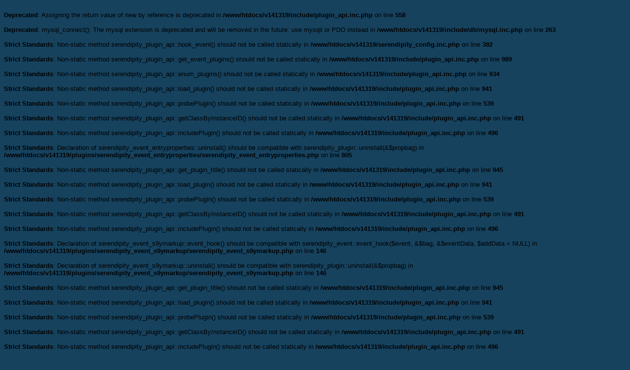

--- FILE ---
content_type: text/html
request_url: http://karay.de/comment.php?serendipity%5Bentry_id%5D=670&serendipity%5Btype%5D=trackbacks
body_size: 3719
content:
<br />
<b>Deprecated</b>:  Assigning the return value of new by reference is deprecated in <b>/www/htdocs/v141319/include/plugin_api.inc.php</b> on line <b>558</b><br />
<br />
<b>Deprecated</b>:  mysql_connect(): The mysql extension is deprecated and will be removed in the future: use mysqli or PDO instead in <b>/www/htdocs/v141319/include/db/mysql.inc.php</b> on line <b>263</b><br />
<br />
<b>Strict Standards</b>:  Non-static method serendipity_plugin_api::hook_event() should not be called statically in <b>/www/htdocs/v141319/serendipity_config.inc.php</b> on line <b>382</b><br />
<br />
<b>Strict Standards</b>:  Non-static method serendipity_plugin_api::get_event_plugins() should not be called statically in <b>/www/htdocs/v141319/include/plugin_api.inc.php</b> on line <b>989</b><br />
<br />
<b>Strict Standards</b>:  Non-static method serendipity_plugin_api::enum_plugins() should not be called statically in <b>/www/htdocs/v141319/include/plugin_api.inc.php</b> on line <b>934</b><br />
<br />
<b>Strict Standards</b>:  Non-static method serendipity_plugin_api::load_plugin() should not be called statically in <b>/www/htdocs/v141319/include/plugin_api.inc.php</b> on line <b>941</b><br />
<br />
<b>Strict Standards</b>:  Non-static method serendipity_plugin_api::probePlugin() should not be called statically in <b>/www/htdocs/v141319/include/plugin_api.inc.php</b> on line <b>539</b><br />
<br />
<b>Strict Standards</b>:  Non-static method serendipity_plugin_api::getClassByInstanceID() should not be called statically in <b>/www/htdocs/v141319/include/plugin_api.inc.php</b> on line <b>491</b><br />
<br />
<b>Strict Standards</b>:  Non-static method serendipity_plugin_api::includePlugin() should not be called statically in <b>/www/htdocs/v141319/include/plugin_api.inc.php</b> on line <b>496</b><br />
<br />
<b>Strict Standards</b>:  Declaration of serendipity_event_entryproperties::uninstall() should be compatible with serendipity_plugin::uninstall(&$propbag) in <b>/www/htdocs/v141319/plugins/serendipity_event_entryproperties/serendipity_event_entryproperties.php</b> on line <b>805</b><br />
<br />
<b>Strict Standards</b>:  Non-static method serendipity_plugin_api::get_plugin_title() should not be called statically in <b>/www/htdocs/v141319/include/plugin_api.inc.php</b> on line <b>945</b><br />
<br />
<b>Strict Standards</b>:  Non-static method serendipity_plugin_api::load_plugin() should not be called statically in <b>/www/htdocs/v141319/include/plugin_api.inc.php</b> on line <b>941</b><br />
<br />
<b>Strict Standards</b>:  Non-static method serendipity_plugin_api::probePlugin() should not be called statically in <b>/www/htdocs/v141319/include/plugin_api.inc.php</b> on line <b>539</b><br />
<br />
<b>Strict Standards</b>:  Non-static method serendipity_plugin_api::getClassByInstanceID() should not be called statically in <b>/www/htdocs/v141319/include/plugin_api.inc.php</b> on line <b>491</b><br />
<br />
<b>Strict Standards</b>:  Non-static method serendipity_plugin_api::includePlugin() should not be called statically in <b>/www/htdocs/v141319/include/plugin_api.inc.php</b> on line <b>496</b><br />
<br />
<b>Strict Standards</b>:  Declaration of serendipity_event_s9ymarkup::event_hook() should be compatible with serendipity_event::event_hook($event, &$bag, &$eventData, $addData = NULL) in <b>/www/htdocs/v141319/plugins/serendipity_event_s9ymarkup/serendipity_event_s9ymarkup.php</b> on line <b>146</b><br />
<br />
<b>Strict Standards</b>:  Declaration of serendipity_event_s9ymarkup::uninstall() should be compatible with serendipity_plugin::uninstall(&$propbag) in <b>/www/htdocs/v141319/plugins/serendipity_event_s9ymarkup/serendipity_event_s9ymarkup.php</b> on line <b>146</b><br />
<br />
<b>Strict Standards</b>:  Non-static method serendipity_plugin_api::get_plugin_title() should not be called statically in <b>/www/htdocs/v141319/include/plugin_api.inc.php</b> on line <b>945</b><br />
<br />
<b>Strict Standards</b>:  Non-static method serendipity_plugin_api::load_plugin() should not be called statically in <b>/www/htdocs/v141319/include/plugin_api.inc.php</b> on line <b>941</b><br />
<br />
<b>Strict Standards</b>:  Non-static method serendipity_plugin_api::probePlugin() should not be called statically in <b>/www/htdocs/v141319/include/plugin_api.inc.php</b> on line <b>539</b><br />
<br />
<b>Strict Standards</b>:  Non-static method serendipity_plugin_api::getClassByInstanceID() should not be called statically in <b>/www/htdocs/v141319/include/plugin_api.inc.php</b> on line <b>491</b><br />
<br />
<b>Strict Standards</b>:  Non-static method serendipity_plugin_api::includePlugin() should not be called statically in <b>/www/htdocs/v141319/include/plugin_api.inc.php</b> on line <b>496</b><br />
<br />
<b>Strict Standards</b>:  Declaration of serendipity_event_emoticate::event_hook() should be compatible with serendipity_event::event_hook($event, &$bag, &$eventData, $addData = NULL) in <b>/www/htdocs/v141319/plugins/serendipity_event_emoticate/serendipity_event_emoticate.php</b> on line <b>204</b><br />
<br />
<b>Strict Standards</b>:  Declaration of serendipity_event_emoticate::uninstall() should be compatible with serendipity_plugin::uninstall(&$propbag) in <b>/www/htdocs/v141319/plugins/serendipity_event_emoticate/serendipity_event_emoticate.php</b> on line <b>204</b><br />
<br />
<b>Strict Standards</b>:  Non-static method serendipity_plugin_api::get_plugin_title() should not be called statically in <b>/www/htdocs/v141319/include/plugin_api.inc.php</b> on line <b>945</b><br />
<br />
<b>Strict Standards</b>:  Non-static method serendipity_plugin_api::load_plugin() should not be called statically in <b>/www/htdocs/v141319/include/plugin_api.inc.php</b> on line <b>941</b><br />
<br />
<b>Strict Standards</b>:  Non-static method serendipity_plugin_api::probePlugin() should not be called statically in <b>/www/htdocs/v141319/include/plugin_api.inc.php</b> on line <b>539</b><br />
<br />
<b>Strict Standards</b>:  Non-static method serendipity_plugin_api::getClassByInstanceID() should not be called statically in <b>/www/htdocs/v141319/include/plugin_api.inc.php</b> on line <b>491</b><br />
<br />
<b>Strict Standards</b>:  Non-static method serendipity_plugin_api::includePlugin() should not be called statically in <b>/www/htdocs/v141319/include/plugin_api.inc.php</b> on line <b>496</b><br />
<br />
<b>Strict Standards</b>:  Declaration of serendipity_event_nl2br::event_hook() should be compatible with serendipity_event::event_hook($event, &$bag, &$eventData, $addData = NULL) in <b>/www/htdocs/v141319/plugins/serendipity_event_nl2br/serendipity_event_nl2br.php</b> on line <b>162</b><br />
<br />
<b>Strict Standards</b>:  Declaration of serendipity_event_nl2br::uninstall() should be compatible with serendipity_plugin::uninstall(&$propbag) in <b>/www/htdocs/v141319/plugins/serendipity_event_nl2br/serendipity_event_nl2br.php</b> on line <b>162</b><br />
<br />
<b>Strict Standards</b>:  Non-static method serendipity_plugin_api::get_plugin_title() should not be called statically in <b>/www/htdocs/v141319/include/plugin_api.inc.php</b> on line <b>945</b><br />
<br />
<b>Strict Standards</b>:  Non-static method serendipity_plugin_api::load_plugin() should not be called statically in <b>/www/htdocs/v141319/include/plugin_api.inc.php</b> on line <b>941</b><br />
<br />
<b>Strict Standards</b>:  Non-static method serendipity_plugin_api::probePlugin() should not be called statically in <b>/www/htdocs/v141319/include/plugin_api.inc.php</b> on line <b>539</b><br />
<br />
<b>Strict Standards</b>:  Non-static method serendipity_plugin_api::getClassByInstanceID() should not be called statically in <b>/www/htdocs/v141319/include/plugin_api.inc.php</b> on line <b>491</b><br />
<br />
<b>Strict Standards</b>:  Non-static method serendipity_plugin_api::includePlugin() should not be called statically in <b>/www/htdocs/v141319/include/plugin_api.inc.php</b> on line <b>496</b><br />
<br />
<b>Strict Standards</b>:  Declaration of serendipity_event_browsercompatibility::event_hook() should be compatible with serendipity_event::event_hook($event, &$bag, &$eventData, $addData = NULL) in <b>/www/htdocs/v141319/plugins/serendipity_event_browsercompatibility/serendipity_event_browsercompatibility.php</b> on line <b>80</b><br />
<br />
<b>Strict Standards</b>:  Non-static method serendipity_plugin_api::get_plugin_title() should not be called statically in <b>/www/htdocs/v141319/include/plugin_api.inc.php</b> on line <b>945</b><br />
<br />
<b>Strict Standards</b>:  Non-static method serendipity_plugin_api::load_plugin() should not be called statically in <b>/www/htdocs/v141319/include/plugin_api.inc.php</b> on line <b>941</b><br />
<br />
<b>Strict Standards</b>:  Non-static method serendipity_plugin_api::probePlugin() should not be called statically in <b>/www/htdocs/v141319/include/plugin_api.inc.php</b> on line <b>539</b><br />
<br />
<b>Strict Standards</b>:  Non-static method serendipity_plugin_api::getClassByInstanceID() should not be called statically in <b>/www/htdocs/v141319/include/plugin_api.inc.php</b> on line <b>491</b><br />
<br />
<b>Strict Standards</b>:  Non-static method serendipity_plugin_api::includePlugin() should not be called statically in <b>/www/htdocs/v141319/include/plugin_api.inc.php</b> on line <b>496</b><br />
<br />
<b>Deprecated</b>:  Assigning the return value of new by reference is deprecated in <b>/www/htdocs/v141319/plugins/serendipity_event_spamblock/serendipity_event_spamblock.php</b> on line <b>398</b><br />
<br />
<b>Deprecated</b>:  Assigning the return value of new by reference is deprecated in <b>/www/htdocs/v141319/plugins/serendipity_event_spamblock/serendipity_event_spamblock.php</b> on line <b>423</b><br />
<br />
<b>Deprecated</b>:  Assigning the return value of new by reference is deprecated in <b>/www/htdocs/v141319/plugins/serendipity_event_spamblock/serendipity_event_spamblock.php</b> on line <b>466</b><br />
<br />
<b>Deprecated</b>:  Assigning the return value of new by reference is deprecated in <b>/www/htdocs/v141319/plugins/serendipity_event_spamblock/serendipity_event_spamblock.php</b> on line <b>697</b><br />
<br />
<b>Strict Standards</b>:  Non-static method serendipity_plugin_api::get_plugin_title() should not be called statically in <b>/www/htdocs/v141319/include/plugin_api.inc.php</b> on line <b>945</b><br />
<br />
<b>Strict Standards</b>:  Non-static method serendipity_plugin_api::load_plugin() should not be called statically in <b>/www/htdocs/v141319/include/plugin_api.inc.php</b> on line <b>941</b><br />
<br />
<b>Strict Standards</b>:  Non-static method serendipity_plugin_api::probePlugin() should not be called statically in <b>/www/htdocs/v141319/include/plugin_api.inc.php</b> on line <b>539</b><br />
<br />
<b>Strict Standards</b>:  Non-static method serendipity_plugin_api::getClassByInstanceID() should not be called statically in <b>/www/htdocs/v141319/include/plugin_api.inc.php</b> on line <b>491</b><br />
<br />
<b>Strict Standards</b>:  Non-static method serendipity_plugin_api::includePlugin() should not be called statically in <b>/www/htdocs/v141319/include/plugin_api.inc.php</b> on line <b>496</b><br />
<br />
<b>Deprecated</b>:  Assigning the return value of new by reference is deprecated in <b>/www/htdocs/v141319/plugins/serendipity_event_spartacus/serendipity_event_spartacus.php</b> on line <b>271</b><br />
<br />
<b>Strict Standards</b>:  Declaration of serendipity_event_spartacus::event_hook() should be compatible with serendipity_event::event_hook($event, &$bag, &$eventData, $addData = NULL) in <b>/www/htdocs/v141319/plugins/serendipity_event_spartacus/serendipity_event_spartacus.php</b> on line <b>828</b><br />
<br />
<b>Strict Standards</b>:  Non-static method serendipity_plugin_api::get_plugin_title() should not be called statically in <b>/www/htdocs/v141319/include/plugin_api.inc.php</b> on line <b>945</b><br />
<br />
<b>Strict Standards</b>:  Non-static method serendipity_plugin_api::load_plugin() should not be called statically in <b>/www/htdocs/v141319/include/plugin_api.inc.php</b> on line <b>941</b><br />
<br />
<b>Strict Standards</b>:  Non-static method serendipity_plugin_api::probePlugin() should not be called statically in <b>/www/htdocs/v141319/include/plugin_api.inc.php</b> on line <b>539</b><br />
<br />
<b>Strict Standards</b>:  Non-static method serendipity_plugin_api::getClassByInstanceID() should not be called statically in <b>/www/htdocs/v141319/include/plugin_api.inc.php</b> on line <b>491</b><br />
<br />
<b>Strict Standards</b>:  Non-static method serendipity_plugin_api::includePlugin() should not be called statically in <b>/www/htdocs/v141319/include/plugin_api.inc.php</b> on line <b>496</b><br />
<br />
<b>Strict Standards</b>:  Declaration of serendipity_event_searchhighlight::event_hook() should be compatible with serendipity_event::event_hook($event, &$bag, &$eventData, $addData = NULL) in <b>/www/htdocs/v141319/plugins/serendipity_event_searchhighlight/serendipity_event_searchhighlight.php</b> on line <b>234</b><br />
<br />
<b>Strict Standards</b>:  Non-static method serendipity_plugin_api::get_plugin_title() should not be called statically in <b>/www/htdocs/v141319/include/plugin_api.inc.php</b> on line <b>945</b><br />
<br />
<b>Strict Standards</b>:  Non-static method serendipity_plugin_api::load_plugin() should not be called statically in <b>/www/htdocs/v141319/include/plugin_api.inc.php</b> on line <b>941</b><br />
<br />
<b>Strict Standards</b>:  Non-static method serendipity_plugin_api::probePlugin() should not be called statically in <b>/www/htdocs/v141319/include/plugin_api.inc.php</b> on line <b>539</b><br />
<br />
<b>Strict Standards</b>:  Non-static method serendipity_plugin_api::getClassByInstanceID() should not be called statically in <b>/www/htdocs/v141319/include/plugin_api.inc.php</b> on line <b>491</b><br />
<br />
<b>Strict Standards</b>:  Non-static method serendipity_plugin_api::includePlugin() should not be called statically in <b>/www/htdocs/v141319/include/plugin_api.inc.php</b> on line <b>496</b><br />
<br />
<b>Strict Standards</b>:  Declaration of serendipity_event_statistics::event_hook() should be compatible with serendipity_event::event_hook($event, &$bag, &$eventData, $addData = NULL) in <b>/www/htdocs/v141319/plugins/serendipity_event_statistics/serendipity_event_statistics.php</b> on line <b>969</b><br />
<br />
<b>Strict Standards</b>:  Declaration of serendipity_event_statistics::uninstall() should be compatible with serendipity_plugin::uninstall(&$propbag) in <b>/www/htdocs/v141319/plugins/serendipity_event_statistics/serendipity_event_statistics.php</b> on line <b>969</b><br />
<br />
<b>Strict Standards</b>:  Non-static method serendipity_plugin_api::get_plugin_title() should not be called statically in <b>/www/htdocs/v141319/include/plugin_api.inc.php</b> on line <b>945</b><br />
<br />
<b>Strict Standards</b>:  Non-static method serendipity_plugin_api::load_plugin() should not be called statically in <b>/www/htdocs/v141319/include/plugin_api.inc.php</b> on line <b>941</b><br />
<br />
<b>Strict Standards</b>:  Non-static method serendipity_plugin_api::probePlugin() should not be called statically in <b>/www/htdocs/v141319/include/plugin_api.inc.php</b> on line <b>539</b><br />
<br />
<b>Strict Standards</b>:  Non-static method serendipity_plugin_api::getClassByInstanceID() should not be called statically in <b>/www/htdocs/v141319/include/plugin_api.inc.php</b> on line <b>491</b><br />
<br />
<b>Strict Standards</b>:  Non-static method serendipity_plugin_api::includePlugin() should not be called statically in <b>/www/htdocs/v141319/include/plugin_api.inc.php</b> on line <b>496</b><br />
<br />
<b>Strict Standards</b>:  Declaration of serendipity_event_bbcode::event_hook() should be compatible with serendipity_event::event_hook($event, &$bag, &$eventData, $addData = NULL) in <b>/www/htdocs/v141319/plugins/serendipity_event_bbcode/serendipity_event_bbcode.php</b> on line <b>310</b><br />
<br />
<b>Strict Standards</b>:  Declaration of serendipity_event_bbcode::uninstall() should be compatible with serendipity_plugin::uninstall(&$propbag) in <b>/www/htdocs/v141319/plugins/serendipity_event_bbcode/serendipity_event_bbcode.php</b> on line <b>310</b><br />
<br />
<b>Strict Standards</b>:  Non-static method serendipity_plugin_api::get_plugin_title() should not be called statically in <b>/www/htdocs/v141319/include/plugin_api.inc.php</b> on line <b>945</b><br />
<br />
<b>Strict Standards</b>:  Non-static method serendipity_plugin_api::load_plugin() should not be called statically in <b>/www/htdocs/v141319/include/plugin_api.inc.php</b> on line <b>941</b><br />
<br />
<b>Strict Standards</b>:  Non-static method serendipity_plugin_api::probePlugin() should not be called statically in <b>/www/htdocs/v141319/include/plugin_api.inc.php</b> on line <b>539</b><br />
<br />
<b>Strict Standards</b>:  Non-static method serendipity_plugin_api::getClassByInstanceID() should not be called statically in <b>/www/htdocs/v141319/include/plugin_api.inc.php</b> on line <b>491</b><br />
<br />
<b>Strict Standards</b>:  Non-static method serendipity_plugin_api::includePlugin() should not be called statically in <b>/www/htdocs/v141319/include/plugin_api.inc.php</b> on line <b>496</b><br />
<br />
<b>Strict Standards</b>:  Non-static method serendipity_plugin_api::includePlugin() should not be called statically in <b>/www/htdocs/v141319/include/plugin_api.inc.php</b> on line <b>510</b><br />
<br />
<b>Strict Standards</b>:  Non-static method serendipity_plugin_api::load_plugin() should not be called statically in <b>/www/htdocs/v141319/include/plugin_api.inc.php</b> on line <b>941</b><br />
<br />
<b>Strict Standards</b>:  Non-static method serendipity_plugin_api::probePlugin() should not be called statically in <b>/www/htdocs/v141319/include/plugin_api.inc.php</b> on line <b>539</b><br />
<br />
<b>Strict Standards</b>:  Non-static method serendipity_plugin_api::getClassByInstanceID() should not be called statically in <b>/www/htdocs/v141319/include/plugin_api.inc.php</b> on line <b>491</b><br />
<br />
<b>Strict Standards</b>:  Non-static method serendipity_plugin_api::includePlugin() should not be called statically in <b>/www/htdocs/v141319/include/plugin_api.inc.php</b> on line <b>496</b><br />
<br />
<b>Strict Standards</b>:  Non-static method serendipity_plugin_api::includePlugin() should not be called statically in <b>/www/htdocs/v141319/include/plugin_api.inc.php</b> on line <b>510</b><br />
<br />
<b>Strict Standards</b>:  Non-static method serendipity_plugin_api::load_plugin() should not be called statically in <b>/www/htdocs/v141319/include/plugin_api.inc.php</b> on line <b>941</b><br />
<br />
<b>Strict Standards</b>:  Non-static method serendipity_plugin_api::probePlugin() should not be called statically in <b>/www/htdocs/v141319/include/plugin_api.inc.php</b> on line <b>539</b><br />
<br />
<b>Strict Standards</b>:  Non-static method serendipity_plugin_api::getClassByInstanceID() should not be called statically in <b>/www/htdocs/v141319/include/plugin_api.inc.php</b> on line <b>491</b><br />
<br />
<b>Strict Standards</b>:  Non-static method serendipity_plugin_api::includePlugin() should not be called statically in <b>/www/htdocs/v141319/include/plugin_api.inc.php</b> on line <b>496</b><br />
<br />
<b>Strict Standards</b>:  Non-static method serendipity_plugin_api::get_plugin_title() should not be called statically in <b>/www/htdocs/v141319/include/plugin_api.inc.php</b> on line <b>945</b><br />
<br />
<b>Strict Standards</b>:  Non-static method serendipity_plugin_api::load_plugin() should not be called statically in <b>/www/htdocs/v141319/include/plugin_api.inc.php</b> on line <b>941</b><br />
<br />
<b>Strict Standards</b>:  Non-static method serendipity_plugin_api::probePlugin() should not be called statically in <b>/www/htdocs/v141319/include/plugin_api.inc.php</b> on line <b>539</b><br />
<br />
<b>Strict Standards</b>:  Non-static method serendipity_plugin_api::getClassByInstanceID() should not be called statically in <b>/www/htdocs/v141319/include/plugin_api.inc.php</b> on line <b>491</b><br />
<br />
<b>Strict Standards</b>:  Non-static method serendipity_plugin_api::includePlugin() should not be called statically in <b>/www/htdocs/v141319/include/plugin_api.inc.php</b> on line <b>496</b><br />
<br />
<b>Strict Standards</b>:  Non-static method serendipity_plugin_api::get_plugin_title() should not be called statically in <b>/www/htdocs/v141319/include/plugin_api.inc.php</b> on line <b>945</b><br />
<br />
<b>Strict Standards</b>:  Non-static method serendipity_plugin_api::load_plugin() should not be called statically in <b>/www/htdocs/v141319/include/plugin_api.inc.php</b> on line <b>941</b><br />
<br />
<b>Strict Standards</b>:  Non-static method serendipity_plugin_api::probePlugin() should not be called statically in <b>/www/htdocs/v141319/include/plugin_api.inc.php</b> on line <b>539</b><br />
<br />
<b>Strict Standards</b>:  Non-static method serendipity_plugin_api::getClassByInstanceID() should not be called statically in <b>/www/htdocs/v141319/include/plugin_api.inc.php</b> on line <b>491</b><br />
<br />
<b>Strict Standards</b>:  Non-static method serendipity_plugin_api::includePlugin() should not be called statically in <b>/www/htdocs/v141319/include/plugin_api.inc.php</b> on line <b>496</b><br />
<br />
<b>Strict Standards</b>:  Declaration of serendipity_event_usergallery::event_hook() should be compatible with serendipity_event::event_hook($event, &$bag, &$eventData, $addData = NULL) in <b>/www/htdocs/v141319/plugins/serendipity_event_usergallery/serendipity_event_usergallery.php</b> on line <b>1332</b><br />
<br />
<b>Strict Standards</b>:  Non-static method serendipity_plugin_api::get_plugin_title() should not be called statically in <b>/www/htdocs/v141319/include/plugin_api.inc.php</b> on line <b>945</b><br />
<br />
<b>Strict Standards</b>:  Non-static method serendipity_plugin_api::load_plugin() should not be called statically in <b>/www/htdocs/v141319/include/plugin_api.inc.php</b> on line <b>941</b><br />
<br />
<b>Strict Standards</b>:  Non-static method serendipity_plugin_api::probePlugin() should not be called statically in <b>/www/htdocs/v141319/include/plugin_api.inc.php</b> on line <b>539</b><br />
<br />
<b>Strict Standards</b>:  Non-static method serendipity_plugin_api::getClassByInstanceID() should not be called statically in <b>/www/htdocs/v141319/include/plugin_api.inc.php</b> on line <b>491</b><br />
<br />
<b>Strict Standards</b>:  Non-static method serendipity_plugin_api::includePlugin() should not be called statically in <b>/www/htdocs/v141319/include/plugin_api.inc.php</b> on line <b>496</b><br />
<br />
<b>Strict Standards</b>:  Non-static method serendipity_plugin_api::get_plugin_title() should not be called statically in <b>/www/htdocs/v141319/include/plugin_api.inc.php</b> on line <b>945</b><br />
<br />
<b>Strict Standards</b>:  Non-static method serendipity_plugin_api::load_plugin() should not be called statically in <b>/www/htdocs/v141319/include/plugin_api.inc.php</b> on line <b>941</b><br />
<br />
<b>Strict Standards</b>:  Non-static method serendipity_plugin_api::probePlugin() should not be called statically in <b>/www/htdocs/v141319/include/plugin_api.inc.php</b> on line <b>539</b><br />
<br />
<b>Strict Standards</b>:  Non-static method serendipity_plugin_api::getClassByInstanceID() should not be called statically in <b>/www/htdocs/v141319/include/plugin_api.inc.php</b> on line <b>491</b><br />
<br />
<b>Strict Standards</b>:  Non-static method serendipity_plugin_api::includePlugin() should not be called statically in <b>/www/htdocs/v141319/include/plugin_api.inc.php</b> on line <b>496</b><br />
<br />
<b>Strict Standards</b>:  Declaration of serendipity_event_cpgselector::event_hook() should be compatible with serendipity_event::event_hook($event, &$bag, &$eventData, $addData = NULL) in <b>/www/htdocs/v141319/plugins/serendipity_event_cpgselector/serendipity_event_cpgselector.php</b> on line <b>184</b><br />
<br />
<b>Strict Standards</b>:  Non-static method serendipity_plugin_api::get_plugin_title() should not be called statically in <b>/www/htdocs/v141319/include/plugin_api.inc.php</b> on line <b>945</b><br />
<br />
<b>Strict Standards</b>:  Non-static method serendipity_plugin_api::load_plugin() should not be called statically in <b>/www/htdocs/v141319/include/plugin_api.inc.php</b> on line <b>941</b><br />
<br />
<b>Strict Standards</b>:  Non-static method serendipity_plugin_api::probePlugin() should not be called statically in <b>/www/htdocs/v141319/include/plugin_api.inc.php</b> on line <b>539</b><br />
<br />
<b>Strict Standards</b>:  Non-static method serendipity_plugin_api::getClassByInstanceID() should not be called statically in <b>/www/htdocs/v141319/include/plugin_api.inc.php</b> on line <b>491</b><br />
<br />
<b>Strict Standards</b>:  Non-static method serendipity_plugin_api::includePlugin() should not be called statically in <b>/www/htdocs/v141319/include/plugin_api.inc.php</b> on line <b>496</b><br />
<br />
<b>Strict Standards</b>:  Declaration of serendipity_event_imageselectorplus::event_hook() should be compatible with serendipity_event::event_hook($event, &$bag, &$eventData, $addData = NULL) in <b>/www/htdocs/v141319/plugins/serendipity_event_imageselectorplus/serendipity_event_imageselectorplus.php</b> on line <b>528</b><br />
<br />
<b>Strict Standards</b>:  Non-static method serendipity_plugin_api::get_plugin_title() should not be called statically in <b>/www/htdocs/v141319/include/plugin_api.inc.php</b> on line <b>945</b><br />
<br />
<b>Strict Standards</b>:  Non-static method serendipity_plugin_api::load_plugin() should not be called statically in <b>/www/htdocs/v141319/include/plugin_api.inc.php</b> on line <b>941</b><br />
<br />
<b>Strict Standards</b>:  Non-static method serendipity_plugin_api::probePlugin() should not be called statically in <b>/www/htdocs/v141319/include/plugin_api.inc.php</b> on line <b>539</b><br />
<br />
<b>Strict Standards</b>:  Non-static method serendipity_plugin_api::getClassByInstanceID() should not be called statically in <b>/www/htdocs/v141319/include/plugin_api.inc.php</b> on line <b>491</b><br />
<br />
<b>Strict Standards</b>:  Non-static method serendipity_plugin_api::includePlugin() should not be called statically in <b>/www/htdocs/v141319/include/plugin_api.inc.php</b> on line <b>496</b><br />
<br />
<b>Strict Standards</b>:  Declaration of serendipity_event_photoblog::event_hook() should be compatible with serendipity_event::event_hook($event, &$bag, &$eventData, $addData = NULL) in <b>/www/htdocs/v141319/plugins/serendipity_event_photoblog/serendipity_event_photoblog.php</b> on line <b>272</b><br />
<br />
<b>Strict Standards</b>:  Non-static method serendipity_plugin_api::get_plugin_title() should not be called statically in <b>/www/htdocs/v141319/include/plugin_api.inc.php</b> on line <b>945</b><br />
<br />
<b>Strict Standards</b>:  Non-static method serendipity_plugin_api::load_plugin() should not be called statically in <b>/www/htdocs/v141319/include/plugin_api.inc.php</b> on line <b>941</b><br />
<br />
<b>Strict Standards</b>:  Non-static method serendipity_plugin_api::probePlugin() should not be called statically in <b>/www/htdocs/v141319/include/plugin_api.inc.php</b> on line <b>539</b><br />
<br />
<b>Strict Standards</b>:  Non-static method serendipity_plugin_api::getClassByInstanceID() should not be called statically in <b>/www/htdocs/v141319/include/plugin_api.inc.php</b> on line <b>491</b><br />
<br />
<b>Strict Standards</b>:  Non-static method serendipity_plugin_api::includePlugin() should not be called statically in <b>/www/htdocs/v141319/include/plugin_api.inc.php</b> on line <b>496</b><br />
<br />
<b>Strict Standards</b>:  Non-static method serendipity_plugin_api::get_plugin_title() should not be called statically in <b>/www/htdocs/v141319/include/plugin_api.inc.php</b> on line <b>945</b><br />
<br />
<b>Strict Standards</b>:  Non-static method serendipity_plugin_api::load_plugin() should not be called statically in <b>/www/htdocs/v141319/include/plugin_api.inc.php</b> on line <b>941</b><br />
<br />
<b>Strict Standards</b>:  Non-static method serendipity_plugin_api::probePlugin() should not be called statically in <b>/www/htdocs/v141319/include/plugin_api.inc.php</b> on line <b>539</b><br />
<br />
<b>Strict Standards</b>:  Non-static method serendipity_plugin_api::getClassByInstanceID() should not be called statically in <b>/www/htdocs/v141319/include/plugin_api.inc.php</b> on line <b>491</b><br />
<br />
<b>Strict Standards</b>:  Non-static method serendipity_plugin_api::includePlugin() should not be called statically in <b>/www/htdocs/v141319/include/plugin_api.inc.php</b> on line <b>496</b><br />
<br />
<b>Strict Standards</b>:  Non-static method serendipity_plugin_api::get_plugin_title() should not be called statically in <b>/www/htdocs/v141319/include/plugin_api.inc.php</b> on line <b>945</b><br />
<br />
<b>Deprecated</b>:  Assigning the return value of new by reference is deprecated in <b>/www/htdocs/v141319/include/functions_trackbacks.inc.php</b> on line <b>100</b><br />
<br />
<b>Deprecated</b>:  Assigning the return value of new by reference is deprecated in <b>/www/htdocs/v141319/include/functions_trackbacks.inc.php</b> on line <b>216</b><br />
<br />
<b>Warning</b>:  Cannot modify header information - headers already sent by (output started at /www/htdocs/v141319/include/plugin_api.inc.php:558) in <b>/www/htdocs/v141319/comment.php</b> on line <b>8</b><br />
<!DOCTYPE html PUBLIC "-//W3C//DTD XHTML 1.0 Transitional//EN"
           "http://www.w3.org/TR/xhtml1/DTD/xhtml1-transitional.dtd">

<html>
<head>
    <title>www.karay.de  - Kommentare</title>
    <meta http-equiv="Content-Type" content="text/html; charset=UTF-8" />
    <meta name="Powered-By" content="Serendipity v.1.1.3" />
    <link rel="stylesheet" type="text/css" href="/serendipity.css.php" />
    <link rel="alternate"  type="application/rss+xml" title="www.karay.de RSS feed" href="http://karay.de/feeds/index.rss2" />
    <link rel="alternate"  type="application/x.atom+xml"  title="www.karay.de Atom feed"  href="http://karay.de/feeds/atom.xml" />
</head>

<body class="s9y_wrap" id="serendipity_comment_page">


    <div class="serendipity_commentsTitle">Trackbacks</div>
    <dl>
        <dt><strong>Trackback für spezifische URI dieses Eintrags:</strong></dt>
        <dd><a rel="nofollow" href="http://karay.de/comment.php?type=trackback&amp;entry_id=670">http://karay.de/comment.php?type=trackback&amp;entry_id=670</a></dd>

        <dt><strong>Direkter Link zu diesem Eintrag:</strong></dt>
        <dd><a href="http://karay.de/archives/670-Bombenexplosion-in-Ankara.html">http://karay.de/archives/670-Bombenexplosion-in-Ankara.html</a></dd>
    </dl>

    <br />
<b>Strict Standards</b>:  Only variables should be assigned by reference in <b>/www/htdocs/v141319/include/functions_smarty.inc.php</b> on line <b>73</b><br />
    <div class="serendipity_center">Keine Trackbacks</div>



</body>
</html>

--- FILE ---
content_type: text/css
request_url: http://karay.de/serendipity.css.php
body_size: 4211
content:
<br />
<b>Deprecated</b>:  Assigning the return value of new by reference is deprecated in <b>/www/htdocs/v141319/include/plugin_api.inc.php</b> on line <b>558</b><br />
<br />
<b>Deprecated</b>:  mysql_connect(): The mysql extension is deprecated and will be removed in the future: use mysqli or PDO instead in <b>/www/htdocs/v141319/include/db/mysql.inc.php</b> on line <b>263</b><br />
<br />
<b>Strict Standards</b>:  Non-static method serendipity_plugin_api::hook_event() should not be called statically in <b>/www/htdocs/v141319/serendipity_config.inc.php</b> on line <b>382</b><br />
<br />
<b>Strict Standards</b>:  Non-static method serendipity_plugin_api::get_event_plugins() should not be called statically in <b>/www/htdocs/v141319/include/plugin_api.inc.php</b> on line <b>989</b><br />
<br />
<b>Strict Standards</b>:  Non-static method serendipity_plugin_api::enum_plugins() should not be called statically in <b>/www/htdocs/v141319/include/plugin_api.inc.php</b> on line <b>934</b><br />
<br />
<b>Strict Standards</b>:  Non-static method serendipity_plugin_api::load_plugin() should not be called statically in <b>/www/htdocs/v141319/include/plugin_api.inc.php</b> on line <b>941</b><br />
<br />
<b>Strict Standards</b>:  Non-static method serendipity_plugin_api::probePlugin() should not be called statically in <b>/www/htdocs/v141319/include/plugin_api.inc.php</b> on line <b>539</b><br />
<br />
<b>Strict Standards</b>:  Non-static method serendipity_plugin_api::getClassByInstanceID() should not be called statically in <b>/www/htdocs/v141319/include/plugin_api.inc.php</b> on line <b>491</b><br />
<br />
<b>Strict Standards</b>:  Non-static method serendipity_plugin_api::includePlugin() should not be called statically in <b>/www/htdocs/v141319/include/plugin_api.inc.php</b> on line <b>496</b><br />
<br />
<b>Strict Standards</b>:  Declaration of serendipity_event_entryproperties::uninstall() should be compatible with serendipity_plugin::uninstall(&$propbag) in <b>/www/htdocs/v141319/plugins/serendipity_event_entryproperties/serendipity_event_entryproperties.php</b> on line <b>805</b><br />
<br />
<b>Strict Standards</b>:  Non-static method serendipity_plugin_api::get_plugin_title() should not be called statically in <b>/www/htdocs/v141319/include/plugin_api.inc.php</b> on line <b>945</b><br />
<br />
<b>Strict Standards</b>:  Non-static method serendipity_plugin_api::load_plugin() should not be called statically in <b>/www/htdocs/v141319/include/plugin_api.inc.php</b> on line <b>941</b><br />
<br />
<b>Strict Standards</b>:  Non-static method serendipity_plugin_api::probePlugin() should not be called statically in <b>/www/htdocs/v141319/include/plugin_api.inc.php</b> on line <b>539</b><br />
<br />
<b>Strict Standards</b>:  Non-static method serendipity_plugin_api::getClassByInstanceID() should not be called statically in <b>/www/htdocs/v141319/include/plugin_api.inc.php</b> on line <b>491</b><br />
<br />
<b>Strict Standards</b>:  Non-static method serendipity_plugin_api::includePlugin() should not be called statically in <b>/www/htdocs/v141319/include/plugin_api.inc.php</b> on line <b>496</b><br />
<br />
<b>Strict Standards</b>:  Declaration of serendipity_event_s9ymarkup::event_hook() should be compatible with serendipity_event::event_hook($event, &$bag, &$eventData, $addData = NULL) in <b>/www/htdocs/v141319/plugins/serendipity_event_s9ymarkup/serendipity_event_s9ymarkup.php</b> on line <b>146</b><br />
<br />
<b>Strict Standards</b>:  Declaration of serendipity_event_s9ymarkup::uninstall() should be compatible with serendipity_plugin::uninstall(&$propbag) in <b>/www/htdocs/v141319/plugins/serendipity_event_s9ymarkup/serendipity_event_s9ymarkup.php</b> on line <b>146</b><br />
<br />
<b>Strict Standards</b>:  Non-static method serendipity_plugin_api::get_plugin_title() should not be called statically in <b>/www/htdocs/v141319/include/plugin_api.inc.php</b> on line <b>945</b><br />
<br />
<b>Strict Standards</b>:  Non-static method serendipity_plugin_api::load_plugin() should not be called statically in <b>/www/htdocs/v141319/include/plugin_api.inc.php</b> on line <b>941</b><br />
<br />
<b>Strict Standards</b>:  Non-static method serendipity_plugin_api::probePlugin() should not be called statically in <b>/www/htdocs/v141319/include/plugin_api.inc.php</b> on line <b>539</b><br />
<br />
<b>Strict Standards</b>:  Non-static method serendipity_plugin_api::getClassByInstanceID() should not be called statically in <b>/www/htdocs/v141319/include/plugin_api.inc.php</b> on line <b>491</b><br />
<br />
<b>Strict Standards</b>:  Non-static method serendipity_plugin_api::includePlugin() should not be called statically in <b>/www/htdocs/v141319/include/plugin_api.inc.php</b> on line <b>496</b><br />
<br />
<b>Strict Standards</b>:  Declaration of serendipity_event_emoticate::event_hook() should be compatible with serendipity_event::event_hook($event, &$bag, &$eventData, $addData = NULL) in <b>/www/htdocs/v141319/plugins/serendipity_event_emoticate/serendipity_event_emoticate.php</b> on line <b>204</b><br />
<br />
<b>Strict Standards</b>:  Declaration of serendipity_event_emoticate::uninstall() should be compatible with serendipity_plugin::uninstall(&$propbag) in <b>/www/htdocs/v141319/plugins/serendipity_event_emoticate/serendipity_event_emoticate.php</b> on line <b>204</b><br />
<br />
<b>Strict Standards</b>:  Non-static method serendipity_plugin_api::get_plugin_title() should not be called statically in <b>/www/htdocs/v141319/include/plugin_api.inc.php</b> on line <b>945</b><br />
<br />
<b>Strict Standards</b>:  Non-static method serendipity_plugin_api::load_plugin() should not be called statically in <b>/www/htdocs/v141319/include/plugin_api.inc.php</b> on line <b>941</b><br />
<br />
<b>Strict Standards</b>:  Non-static method serendipity_plugin_api::probePlugin() should not be called statically in <b>/www/htdocs/v141319/include/plugin_api.inc.php</b> on line <b>539</b><br />
<br />
<b>Strict Standards</b>:  Non-static method serendipity_plugin_api::getClassByInstanceID() should not be called statically in <b>/www/htdocs/v141319/include/plugin_api.inc.php</b> on line <b>491</b><br />
<br />
<b>Strict Standards</b>:  Non-static method serendipity_plugin_api::includePlugin() should not be called statically in <b>/www/htdocs/v141319/include/plugin_api.inc.php</b> on line <b>496</b><br />
<br />
<b>Strict Standards</b>:  Declaration of serendipity_event_nl2br::event_hook() should be compatible with serendipity_event::event_hook($event, &$bag, &$eventData, $addData = NULL) in <b>/www/htdocs/v141319/plugins/serendipity_event_nl2br/serendipity_event_nl2br.php</b> on line <b>162</b><br />
<br />
<b>Strict Standards</b>:  Declaration of serendipity_event_nl2br::uninstall() should be compatible with serendipity_plugin::uninstall(&$propbag) in <b>/www/htdocs/v141319/plugins/serendipity_event_nl2br/serendipity_event_nl2br.php</b> on line <b>162</b><br />
<br />
<b>Strict Standards</b>:  Non-static method serendipity_plugin_api::get_plugin_title() should not be called statically in <b>/www/htdocs/v141319/include/plugin_api.inc.php</b> on line <b>945</b><br />
<br />
<b>Strict Standards</b>:  Non-static method serendipity_plugin_api::load_plugin() should not be called statically in <b>/www/htdocs/v141319/include/plugin_api.inc.php</b> on line <b>941</b><br />
<br />
<b>Strict Standards</b>:  Non-static method serendipity_plugin_api::probePlugin() should not be called statically in <b>/www/htdocs/v141319/include/plugin_api.inc.php</b> on line <b>539</b><br />
<br />
<b>Strict Standards</b>:  Non-static method serendipity_plugin_api::getClassByInstanceID() should not be called statically in <b>/www/htdocs/v141319/include/plugin_api.inc.php</b> on line <b>491</b><br />
<br />
<b>Strict Standards</b>:  Non-static method serendipity_plugin_api::includePlugin() should not be called statically in <b>/www/htdocs/v141319/include/plugin_api.inc.php</b> on line <b>496</b><br />
<br />
<b>Strict Standards</b>:  Declaration of serendipity_event_browsercompatibility::event_hook() should be compatible with serendipity_event::event_hook($event, &$bag, &$eventData, $addData = NULL) in <b>/www/htdocs/v141319/plugins/serendipity_event_browsercompatibility/serendipity_event_browsercompatibility.php</b> on line <b>80</b><br />
<br />
<b>Strict Standards</b>:  Non-static method serendipity_plugin_api::get_plugin_title() should not be called statically in <b>/www/htdocs/v141319/include/plugin_api.inc.php</b> on line <b>945</b><br />
<br />
<b>Strict Standards</b>:  Non-static method serendipity_plugin_api::load_plugin() should not be called statically in <b>/www/htdocs/v141319/include/plugin_api.inc.php</b> on line <b>941</b><br />
<br />
<b>Strict Standards</b>:  Non-static method serendipity_plugin_api::probePlugin() should not be called statically in <b>/www/htdocs/v141319/include/plugin_api.inc.php</b> on line <b>539</b><br />
<br />
<b>Strict Standards</b>:  Non-static method serendipity_plugin_api::getClassByInstanceID() should not be called statically in <b>/www/htdocs/v141319/include/plugin_api.inc.php</b> on line <b>491</b><br />
<br />
<b>Strict Standards</b>:  Non-static method serendipity_plugin_api::includePlugin() should not be called statically in <b>/www/htdocs/v141319/include/plugin_api.inc.php</b> on line <b>496</b><br />
<br />
<b>Deprecated</b>:  Assigning the return value of new by reference is deprecated in <b>/www/htdocs/v141319/plugins/serendipity_event_spamblock/serendipity_event_spamblock.php</b> on line <b>398</b><br />
<br />
<b>Deprecated</b>:  Assigning the return value of new by reference is deprecated in <b>/www/htdocs/v141319/plugins/serendipity_event_spamblock/serendipity_event_spamblock.php</b> on line <b>423</b><br />
<br />
<b>Deprecated</b>:  Assigning the return value of new by reference is deprecated in <b>/www/htdocs/v141319/plugins/serendipity_event_spamblock/serendipity_event_spamblock.php</b> on line <b>466</b><br />
<br />
<b>Deprecated</b>:  Assigning the return value of new by reference is deprecated in <b>/www/htdocs/v141319/plugins/serendipity_event_spamblock/serendipity_event_spamblock.php</b> on line <b>697</b><br />
<br />
<b>Strict Standards</b>:  Non-static method serendipity_plugin_api::get_plugin_title() should not be called statically in <b>/www/htdocs/v141319/include/plugin_api.inc.php</b> on line <b>945</b><br />
<br />
<b>Strict Standards</b>:  Non-static method serendipity_plugin_api::load_plugin() should not be called statically in <b>/www/htdocs/v141319/include/plugin_api.inc.php</b> on line <b>941</b><br />
<br />
<b>Strict Standards</b>:  Non-static method serendipity_plugin_api::probePlugin() should not be called statically in <b>/www/htdocs/v141319/include/plugin_api.inc.php</b> on line <b>539</b><br />
<br />
<b>Strict Standards</b>:  Non-static method serendipity_plugin_api::getClassByInstanceID() should not be called statically in <b>/www/htdocs/v141319/include/plugin_api.inc.php</b> on line <b>491</b><br />
<br />
<b>Strict Standards</b>:  Non-static method serendipity_plugin_api::includePlugin() should not be called statically in <b>/www/htdocs/v141319/include/plugin_api.inc.php</b> on line <b>496</b><br />
<br />
<b>Deprecated</b>:  Assigning the return value of new by reference is deprecated in <b>/www/htdocs/v141319/plugins/serendipity_event_spartacus/serendipity_event_spartacus.php</b> on line <b>271</b><br />
<br />
<b>Strict Standards</b>:  Declaration of serendipity_event_spartacus::event_hook() should be compatible with serendipity_event::event_hook($event, &$bag, &$eventData, $addData = NULL) in <b>/www/htdocs/v141319/plugins/serendipity_event_spartacus/serendipity_event_spartacus.php</b> on line <b>828</b><br />
<br />
<b>Strict Standards</b>:  Non-static method serendipity_plugin_api::get_plugin_title() should not be called statically in <b>/www/htdocs/v141319/include/plugin_api.inc.php</b> on line <b>945</b><br />
<br />
<b>Strict Standards</b>:  Non-static method serendipity_plugin_api::load_plugin() should not be called statically in <b>/www/htdocs/v141319/include/plugin_api.inc.php</b> on line <b>941</b><br />
<br />
<b>Strict Standards</b>:  Non-static method serendipity_plugin_api::probePlugin() should not be called statically in <b>/www/htdocs/v141319/include/plugin_api.inc.php</b> on line <b>539</b><br />
<br />
<b>Strict Standards</b>:  Non-static method serendipity_plugin_api::getClassByInstanceID() should not be called statically in <b>/www/htdocs/v141319/include/plugin_api.inc.php</b> on line <b>491</b><br />
<br />
<b>Strict Standards</b>:  Non-static method serendipity_plugin_api::includePlugin() should not be called statically in <b>/www/htdocs/v141319/include/plugin_api.inc.php</b> on line <b>496</b><br />
<br />
<b>Strict Standards</b>:  Declaration of serendipity_event_searchhighlight::event_hook() should be compatible with serendipity_event::event_hook($event, &$bag, &$eventData, $addData = NULL) in <b>/www/htdocs/v141319/plugins/serendipity_event_searchhighlight/serendipity_event_searchhighlight.php</b> on line <b>234</b><br />
<br />
<b>Strict Standards</b>:  Non-static method serendipity_plugin_api::get_plugin_title() should not be called statically in <b>/www/htdocs/v141319/include/plugin_api.inc.php</b> on line <b>945</b><br />
<br />
<b>Strict Standards</b>:  Non-static method serendipity_plugin_api::load_plugin() should not be called statically in <b>/www/htdocs/v141319/include/plugin_api.inc.php</b> on line <b>941</b><br />
<br />
<b>Strict Standards</b>:  Non-static method serendipity_plugin_api::probePlugin() should not be called statically in <b>/www/htdocs/v141319/include/plugin_api.inc.php</b> on line <b>539</b><br />
<br />
<b>Strict Standards</b>:  Non-static method serendipity_plugin_api::getClassByInstanceID() should not be called statically in <b>/www/htdocs/v141319/include/plugin_api.inc.php</b> on line <b>491</b><br />
<br />
<b>Strict Standards</b>:  Non-static method serendipity_plugin_api::includePlugin() should not be called statically in <b>/www/htdocs/v141319/include/plugin_api.inc.php</b> on line <b>496</b><br />
<br />
<b>Strict Standards</b>:  Declaration of serendipity_event_statistics::event_hook() should be compatible with serendipity_event::event_hook($event, &$bag, &$eventData, $addData = NULL) in <b>/www/htdocs/v141319/plugins/serendipity_event_statistics/serendipity_event_statistics.php</b> on line <b>969</b><br />
<br />
<b>Strict Standards</b>:  Declaration of serendipity_event_statistics::uninstall() should be compatible with serendipity_plugin::uninstall(&$propbag) in <b>/www/htdocs/v141319/plugins/serendipity_event_statistics/serendipity_event_statistics.php</b> on line <b>969</b><br />
<br />
<b>Strict Standards</b>:  Non-static method serendipity_plugin_api::get_plugin_title() should not be called statically in <b>/www/htdocs/v141319/include/plugin_api.inc.php</b> on line <b>945</b><br />
<br />
<b>Strict Standards</b>:  Non-static method serendipity_plugin_api::load_plugin() should not be called statically in <b>/www/htdocs/v141319/include/plugin_api.inc.php</b> on line <b>941</b><br />
<br />
<b>Strict Standards</b>:  Non-static method serendipity_plugin_api::probePlugin() should not be called statically in <b>/www/htdocs/v141319/include/plugin_api.inc.php</b> on line <b>539</b><br />
<br />
<b>Strict Standards</b>:  Non-static method serendipity_plugin_api::getClassByInstanceID() should not be called statically in <b>/www/htdocs/v141319/include/plugin_api.inc.php</b> on line <b>491</b><br />
<br />
<b>Strict Standards</b>:  Non-static method serendipity_plugin_api::includePlugin() should not be called statically in <b>/www/htdocs/v141319/include/plugin_api.inc.php</b> on line <b>496</b><br />
<br />
<b>Strict Standards</b>:  Declaration of serendipity_event_bbcode::event_hook() should be compatible with serendipity_event::event_hook($event, &$bag, &$eventData, $addData = NULL) in <b>/www/htdocs/v141319/plugins/serendipity_event_bbcode/serendipity_event_bbcode.php</b> on line <b>310</b><br />
<br />
<b>Strict Standards</b>:  Declaration of serendipity_event_bbcode::uninstall() should be compatible with serendipity_plugin::uninstall(&$propbag) in <b>/www/htdocs/v141319/plugins/serendipity_event_bbcode/serendipity_event_bbcode.php</b> on line <b>310</b><br />
<br />
<b>Strict Standards</b>:  Non-static method serendipity_plugin_api::get_plugin_title() should not be called statically in <b>/www/htdocs/v141319/include/plugin_api.inc.php</b> on line <b>945</b><br />
<br />
<b>Strict Standards</b>:  Non-static method serendipity_plugin_api::load_plugin() should not be called statically in <b>/www/htdocs/v141319/include/plugin_api.inc.php</b> on line <b>941</b><br />
<br />
<b>Strict Standards</b>:  Non-static method serendipity_plugin_api::probePlugin() should not be called statically in <b>/www/htdocs/v141319/include/plugin_api.inc.php</b> on line <b>539</b><br />
<br />
<b>Strict Standards</b>:  Non-static method serendipity_plugin_api::getClassByInstanceID() should not be called statically in <b>/www/htdocs/v141319/include/plugin_api.inc.php</b> on line <b>491</b><br />
<br />
<b>Strict Standards</b>:  Non-static method serendipity_plugin_api::includePlugin() should not be called statically in <b>/www/htdocs/v141319/include/plugin_api.inc.php</b> on line <b>496</b><br />
<br />
<b>Strict Standards</b>:  Non-static method serendipity_plugin_api::includePlugin() should not be called statically in <b>/www/htdocs/v141319/include/plugin_api.inc.php</b> on line <b>510</b><br />
<br />
<b>Strict Standards</b>:  Non-static method serendipity_plugin_api::load_plugin() should not be called statically in <b>/www/htdocs/v141319/include/plugin_api.inc.php</b> on line <b>941</b><br />
<br />
<b>Strict Standards</b>:  Non-static method serendipity_plugin_api::probePlugin() should not be called statically in <b>/www/htdocs/v141319/include/plugin_api.inc.php</b> on line <b>539</b><br />
<br />
<b>Strict Standards</b>:  Non-static method serendipity_plugin_api::getClassByInstanceID() should not be called statically in <b>/www/htdocs/v141319/include/plugin_api.inc.php</b> on line <b>491</b><br />
<br />
<b>Strict Standards</b>:  Non-static method serendipity_plugin_api::includePlugin() should not be called statically in <b>/www/htdocs/v141319/include/plugin_api.inc.php</b> on line <b>496</b><br />
<br />
<b>Strict Standards</b>:  Non-static method serendipity_plugin_api::includePlugin() should not be called statically in <b>/www/htdocs/v141319/include/plugin_api.inc.php</b> on line <b>510</b><br />
<br />
<b>Strict Standards</b>:  Non-static method serendipity_plugin_api::load_plugin() should not be called statically in <b>/www/htdocs/v141319/include/plugin_api.inc.php</b> on line <b>941</b><br />
<br />
<b>Strict Standards</b>:  Non-static method serendipity_plugin_api::probePlugin() should not be called statically in <b>/www/htdocs/v141319/include/plugin_api.inc.php</b> on line <b>539</b><br />
<br />
<b>Strict Standards</b>:  Non-static method serendipity_plugin_api::getClassByInstanceID() should not be called statically in <b>/www/htdocs/v141319/include/plugin_api.inc.php</b> on line <b>491</b><br />
<br />
<b>Strict Standards</b>:  Non-static method serendipity_plugin_api::includePlugin() should not be called statically in <b>/www/htdocs/v141319/include/plugin_api.inc.php</b> on line <b>496</b><br />
<br />
<b>Strict Standards</b>:  Non-static method serendipity_plugin_api::get_plugin_title() should not be called statically in <b>/www/htdocs/v141319/include/plugin_api.inc.php</b> on line <b>945</b><br />
<br />
<b>Strict Standards</b>:  Non-static method serendipity_plugin_api::load_plugin() should not be called statically in <b>/www/htdocs/v141319/include/plugin_api.inc.php</b> on line <b>941</b><br />
<br />
<b>Strict Standards</b>:  Non-static method serendipity_plugin_api::probePlugin() should not be called statically in <b>/www/htdocs/v141319/include/plugin_api.inc.php</b> on line <b>539</b><br />
<br />
<b>Strict Standards</b>:  Non-static method serendipity_plugin_api::getClassByInstanceID() should not be called statically in <b>/www/htdocs/v141319/include/plugin_api.inc.php</b> on line <b>491</b><br />
<br />
<b>Strict Standards</b>:  Non-static method serendipity_plugin_api::includePlugin() should not be called statically in <b>/www/htdocs/v141319/include/plugin_api.inc.php</b> on line <b>496</b><br />
<br />
<b>Strict Standards</b>:  Non-static method serendipity_plugin_api::get_plugin_title() should not be called statically in <b>/www/htdocs/v141319/include/plugin_api.inc.php</b> on line <b>945</b><br />
<br />
<b>Strict Standards</b>:  Non-static method serendipity_plugin_api::load_plugin() should not be called statically in <b>/www/htdocs/v141319/include/plugin_api.inc.php</b> on line <b>941</b><br />
<br />
<b>Strict Standards</b>:  Non-static method serendipity_plugin_api::probePlugin() should not be called statically in <b>/www/htdocs/v141319/include/plugin_api.inc.php</b> on line <b>539</b><br />
<br />
<b>Strict Standards</b>:  Non-static method serendipity_plugin_api::getClassByInstanceID() should not be called statically in <b>/www/htdocs/v141319/include/plugin_api.inc.php</b> on line <b>491</b><br />
<br />
<b>Strict Standards</b>:  Non-static method serendipity_plugin_api::includePlugin() should not be called statically in <b>/www/htdocs/v141319/include/plugin_api.inc.php</b> on line <b>496</b><br />
<br />
<b>Strict Standards</b>:  Declaration of serendipity_event_usergallery::event_hook() should be compatible with serendipity_event::event_hook($event, &$bag, &$eventData, $addData = NULL) in <b>/www/htdocs/v141319/plugins/serendipity_event_usergallery/serendipity_event_usergallery.php</b> on line <b>1332</b><br />
<br />
<b>Strict Standards</b>:  Non-static method serendipity_plugin_api::get_plugin_title() should not be called statically in <b>/www/htdocs/v141319/include/plugin_api.inc.php</b> on line <b>945</b><br />
<br />
<b>Strict Standards</b>:  Non-static method serendipity_plugin_api::load_plugin() should not be called statically in <b>/www/htdocs/v141319/include/plugin_api.inc.php</b> on line <b>941</b><br />
<br />
<b>Strict Standards</b>:  Non-static method serendipity_plugin_api::probePlugin() should not be called statically in <b>/www/htdocs/v141319/include/plugin_api.inc.php</b> on line <b>539</b><br />
<br />
<b>Strict Standards</b>:  Non-static method serendipity_plugin_api::getClassByInstanceID() should not be called statically in <b>/www/htdocs/v141319/include/plugin_api.inc.php</b> on line <b>491</b><br />
<br />
<b>Strict Standards</b>:  Non-static method serendipity_plugin_api::includePlugin() should not be called statically in <b>/www/htdocs/v141319/include/plugin_api.inc.php</b> on line <b>496</b><br />
<br />
<b>Strict Standards</b>:  Non-static method serendipity_plugin_api::get_plugin_title() should not be called statically in <b>/www/htdocs/v141319/include/plugin_api.inc.php</b> on line <b>945</b><br />
<br />
<b>Strict Standards</b>:  Non-static method serendipity_plugin_api::load_plugin() should not be called statically in <b>/www/htdocs/v141319/include/plugin_api.inc.php</b> on line <b>941</b><br />
<br />
<b>Strict Standards</b>:  Non-static method serendipity_plugin_api::probePlugin() should not be called statically in <b>/www/htdocs/v141319/include/plugin_api.inc.php</b> on line <b>539</b><br />
<br />
<b>Strict Standards</b>:  Non-static method serendipity_plugin_api::getClassByInstanceID() should not be called statically in <b>/www/htdocs/v141319/include/plugin_api.inc.php</b> on line <b>491</b><br />
<br />
<b>Strict Standards</b>:  Non-static method serendipity_plugin_api::includePlugin() should not be called statically in <b>/www/htdocs/v141319/include/plugin_api.inc.php</b> on line <b>496</b><br />
<br />
<b>Strict Standards</b>:  Declaration of serendipity_event_cpgselector::event_hook() should be compatible with serendipity_event::event_hook($event, &$bag, &$eventData, $addData = NULL) in <b>/www/htdocs/v141319/plugins/serendipity_event_cpgselector/serendipity_event_cpgselector.php</b> on line <b>184</b><br />
<br />
<b>Strict Standards</b>:  Non-static method serendipity_plugin_api::get_plugin_title() should not be called statically in <b>/www/htdocs/v141319/include/plugin_api.inc.php</b> on line <b>945</b><br />
<br />
<b>Strict Standards</b>:  Non-static method serendipity_plugin_api::load_plugin() should not be called statically in <b>/www/htdocs/v141319/include/plugin_api.inc.php</b> on line <b>941</b><br />
<br />
<b>Strict Standards</b>:  Non-static method serendipity_plugin_api::probePlugin() should not be called statically in <b>/www/htdocs/v141319/include/plugin_api.inc.php</b> on line <b>539</b><br />
<br />
<b>Strict Standards</b>:  Non-static method serendipity_plugin_api::getClassByInstanceID() should not be called statically in <b>/www/htdocs/v141319/include/plugin_api.inc.php</b> on line <b>491</b><br />
<br />
<b>Strict Standards</b>:  Non-static method serendipity_plugin_api::includePlugin() should not be called statically in <b>/www/htdocs/v141319/include/plugin_api.inc.php</b> on line <b>496</b><br />
<br />
<b>Strict Standards</b>:  Declaration of serendipity_event_imageselectorplus::event_hook() should be compatible with serendipity_event::event_hook($event, &$bag, &$eventData, $addData = NULL) in <b>/www/htdocs/v141319/plugins/serendipity_event_imageselectorplus/serendipity_event_imageselectorplus.php</b> on line <b>528</b><br />
<br />
<b>Strict Standards</b>:  Non-static method serendipity_plugin_api::get_plugin_title() should not be called statically in <b>/www/htdocs/v141319/include/plugin_api.inc.php</b> on line <b>945</b><br />
<br />
<b>Strict Standards</b>:  Non-static method serendipity_plugin_api::load_plugin() should not be called statically in <b>/www/htdocs/v141319/include/plugin_api.inc.php</b> on line <b>941</b><br />
<br />
<b>Strict Standards</b>:  Non-static method serendipity_plugin_api::probePlugin() should not be called statically in <b>/www/htdocs/v141319/include/plugin_api.inc.php</b> on line <b>539</b><br />
<br />
<b>Strict Standards</b>:  Non-static method serendipity_plugin_api::getClassByInstanceID() should not be called statically in <b>/www/htdocs/v141319/include/plugin_api.inc.php</b> on line <b>491</b><br />
<br />
<b>Strict Standards</b>:  Non-static method serendipity_plugin_api::includePlugin() should not be called statically in <b>/www/htdocs/v141319/include/plugin_api.inc.php</b> on line <b>496</b><br />
<br />
<b>Strict Standards</b>:  Declaration of serendipity_event_photoblog::event_hook() should be compatible with serendipity_event::event_hook($event, &$bag, &$eventData, $addData = NULL) in <b>/www/htdocs/v141319/plugins/serendipity_event_photoblog/serendipity_event_photoblog.php</b> on line <b>272</b><br />
<br />
<b>Strict Standards</b>:  Non-static method serendipity_plugin_api::get_plugin_title() should not be called statically in <b>/www/htdocs/v141319/include/plugin_api.inc.php</b> on line <b>945</b><br />
<br />
<b>Strict Standards</b>:  Non-static method serendipity_plugin_api::load_plugin() should not be called statically in <b>/www/htdocs/v141319/include/plugin_api.inc.php</b> on line <b>941</b><br />
<br />
<b>Strict Standards</b>:  Non-static method serendipity_plugin_api::probePlugin() should not be called statically in <b>/www/htdocs/v141319/include/plugin_api.inc.php</b> on line <b>539</b><br />
<br />
<b>Strict Standards</b>:  Non-static method serendipity_plugin_api::getClassByInstanceID() should not be called statically in <b>/www/htdocs/v141319/include/plugin_api.inc.php</b> on line <b>491</b><br />
<br />
<b>Strict Standards</b>:  Non-static method serendipity_plugin_api::includePlugin() should not be called statically in <b>/www/htdocs/v141319/include/plugin_api.inc.php</b> on line <b>496</b><br />
<br />
<b>Strict Standards</b>:  Non-static method serendipity_plugin_api::get_plugin_title() should not be called statically in <b>/www/htdocs/v141319/include/plugin_api.inc.php</b> on line <b>945</b><br />
<br />
<b>Strict Standards</b>:  Non-static method serendipity_plugin_api::load_plugin() should not be called statically in <b>/www/htdocs/v141319/include/plugin_api.inc.php</b> on line <b>941</b><br />
<br />
<b>Strict Standards</b>:  Non-static method serendipity_plugin_api::probePlugin() should not be called statically in <b>/www/htdocs/v141319/include/plugin_api.inc.php</b> on line <b>539</b><br />
<br />
<b>Strict Standards</b>:  Non-static method serendipity_plugin_api::getClassByInstanceID() should not be called statically in <b>/www/htdocs/v141319/include/plugin_api.inc.php</b> on line <b>491</b><br />
<br />
<b>Strict Standards</b>:  Non-static method serendipity_plugin_api::includePlugin() should not be called statically in <b>/www/htdocs/v141319/include/plugin_api.inc.php</b> on line <b>496</b><br />
<br />
<b>Strict Standards</b>:  Non-static method serendipity_plugin_api::get_plugin_title() should not be called statically in <b>/www/htdocs/v141319/include/plugin_api.inc.php</b> on line <b>945</b><br />
<br />
<b>Strict Standards</b>:  Non-static method serendipity_plugin_api::hook_event() should not be called statically in <b>/www/htdocs/v141319/serendipity.css.php</b> on line <b>75</b><br />
<br />
<b>Strict Standards</b>:  Non-static method serendipity_plugin_api::get_event_plugins() should not be called statically in <b>/www/htdocs/v141319/include/plugin_api.inc.php</b> on line <b>989</b><br />
img {
   behavior: url("http://karay.de/plugin/pngbehavior.htc");
}
.bb-code, .bb-php, .bb-code-title, .bb-php-title {
    margin-left: 20px;
    margin-right: 20px;
    color: black;
    direction: ltr;
}

.bb-code-title, .bb-php-title {
    margin-bottom: 2px;
    background-color:#CCCCCC;
    font-weight: bold;
    padding-left: 5px;
}

.bb-code, .bb-php {
    font-family: courier, "courier new";
    background-color: #DDDDDD;
    padding: 10px;
}
.bb-list-ordered-d {
    list-style-type: decimal;
}
.bb-list-ordered-la {
    list-style-type: lower-alpha;
}
.bb-list-ordered-ua {
    list-style-type: upper-alpha;
}

.serendipity_entry_body a:visited { background-image:	 url("plugins/serendipity_event_layout_linkmarkup/visited.png");
				    background-repeat:	 no-repeat;
				    background-position: right center;
				    padding-right:	 11px; }

                            .clearfix:after {
                                content: ".";
                                display: block;
                                height: 0;
                                clear: both;
                                visibility: hidden;
                            }
                            .clearfix {display: inline-table;}
                            /* Hides from IE-mac \*/
                            * html .clearfix {height: 1%;}
                            .clearfix {display: block;}
                            /* End hide from IE-mac */
.serendipitySideBarLink { text-decoration:none;float:right;margin-right:3px;}
/* templates/EK_coffee_bar3/style.css  */


/* coffee cup.css for 'Coffee bar' serendipity theme
    by David Cummins | themes.daves.me.uk         */




h4,h3 {
	margin: 0;
}

h2 {
	Font-family: "Times new roman", times, serif;
	color: #16425E;
}

.serendipitySideBarContent input {
	width: 80%;
}

form#theme_chooser option {
	width: 130px;
}

div#wrapper {
	margin: 0 auto 0 auto;
	width: 900px;
}

#mainpane {
	border-left: 1px solid #fff;
	border-right: 1px solid #fff;
	border-bottom: 1px solid #fff;
	margin: auto;
	margin-top: 0px;
	width: 862px;
	background-color: #FFFAF0;
}

#content {
	padding: 5px;
	margin: 10px;
	width: auto;
}

#serendipitySideBar {
	width: 180px;
	border-right: 1px dotted #26263E;
	padding: 10px;
	margin-top: 10px;
	vertical-align: top;
}

#serendipityRightSideBar {
	width: 180px;
	border-left: 1px dotted #26263E;
	padding: 10px;
	margin-top: 10px;
	vertical-align: top;
}

#serendipityLeftSideBar {
	width: 180px;
	border-right: 1px dotted #26263E;
	padding: 10px;
	margin-top: 10px;
	vertical-align: top;
}

body {
	font-size: 10pt;
	font-family: verdana, arial, helvetica, sans-serif;
	margin-bottom: 30px;
	background-color: #16425E;
	background-position: center;
	/*	background-image: url(templates/coffee_bar/img/backgrad.gif);
	background-repeat: repeat-y;*/
}

input, textarea {
	font-size: 10pt;
	font-family: verdana, arial, helvetica, sans-serif;
}

th, td {
	font-size: 10pt;
}

p, td, th, div, span {
	font-family: verdana, arial, helvetica, sans-serif;
}

.menu {
	list-style: none;
	Font-family: "Times new roman", times, serif;
  font-size : x-small;
text-transform: uppercase;
letter-spacing: 3px;
  font-weight : bold;
  border-top : .09em solid #e8e8e8;
  border-bottom : .09em solid #bbb;
border-left: 1px solid #fff;
border-right: 1px solid #fff;
  padding : 0px 0 1px 0;
  margin : 0 auto 0 auto;
  height : 2.18em;
width: 860px;
  background : #ddd url(img/menu-bak.gif) 0px 50% repeat-x;
}

.menu .stream {
	display: none;
}

.menu li {
	display: inline;
}

.menu a {
	position: relative;
	margin-top: -.09em;
	float: left;
	border: .09em solid #e8e8e8;
	border-bottom: .09em solid #bbb;
	border-right: .09em solid #bbb;
	padding: .48em 10px .54em 16px;
	background: #ddd url(img/tab-bak.gif) 0px 50% no-repeat;
	text-decoration: none;
}

* html .menu a {
	margin-bottom: -.09em;
}

.menu .active a {
	background-position: -400px 50%;
	border-left: none;
	border-right: none;
	border-bottom: none;
	padding-bottom: .54em;
}

.menu-ie5mac a {
	padding-bottom: .27em;
}

.menu-ie5mac .active a {
	padding-bottom: .36em;
}

.menu a:link,
.menu a:visited {
	color: #26263E;
}

.menu a:hover,
.menu a:active {
	color: #FFFAF0;
	background-position: -200px 50%;
	text-decoration: none;
}

hr {
	clear: both;
}

#serendipity_banner {
	margin-left: auto;
	margin-right: auto;
	border: 1px solid #fff;
	/*   margin: auto; */
	width: 860px;
	height: 116px;
	background-color: #708090;
	background-position: 0px 0px;
	background-image: url(img/background.jpg);
	background-repeat: no-repeat;
}

a.homelink1,
a.homelink1:hover,
a.homelink1:link,
a.homelink1:visited,
#serendipity_banner h1 {
	color: #FFFAF0;
	letter-spacing: .5pt;
	padding-left: 114px;
	padding-top: 20px;
	margin: 0px;
	text-decoration: none;
	font: normal 40px "Times new roman", times, serif;
}

a.homelink2,
a.homelink2:hover,
a.homelink2:link,
a.homelink2:visited,
#serendipity_banner h2 {
	color: #FFFAF0;
	font-family: "Times new roman", times, serif;
	padding-left: 114px;
	padding-top: 0px;
	font-weight: lighter;
	letter-spacing: 3pt;
	font-size: 22px;
	text-transform: uppercase;
	margin: 0px;
	text-decoration: none;
}

.serendipity_title {
	font-family: "Times new roman", times, serif;
	font-size: medium;
	font-weight: bold;
	margin-top: 5px;
	margin-left: auto;
	margin-right: auto;
	color: #333333;
	width: 95%;
	padding-left: 0px;
	padding-bottom: 3px;
	padding-top: 5px;
	padding-right: 0px;
	border-bottom: 1px solid #708090;
}

.serendipity_title a:link,
.serendipity_title a:visited {
	text-decoration: none;
	border: 0;
	color: #26263E;
}

.serendipity_title a:hover {
	color: #431100;
}

.serendipity_entry {
	font-family: Verdana, Arial, Geneva, Helvetica, sans-serif;
	color: #333333;
	font-size: x-small;
	font-weight: normal;
	text-align: justify;
	padding-right: 0px;
	padding-left: 0px;
	padding-bottom: 5px;
	width: 95%;
	margin: auto;
}

.serendipity_entry_body_folded,
.serendipity_entry_body_unfolded,
.serendipity_entry_extended {
	/* Inner blocks of .serendipity_entry, can be used for further customization */
}

div.serendipity_entryFooter {
	font-family: Verdana, Arial, Geneva, Helvetica, sans-serif;
	font-size: xx-small;
	color: #000000;
	border-top: 1px none #807F6C;
	border-bottom: 1px dotted #807F6C;
	padding-top: 18px;
	padding-bottom: 4px;
	clear: both;
}

.serendipity_entry_date {
	margin: auto;
}

.serendipity_date {
	font-family: Arial, Geneva, Helvetica, sans-serif;
	font-size: x-small;
	color: #708090;
	text-transform: uppercase;
	letter-spacing: 1px;
	width: 95%;
	padding-bottom: 10px;
	margin-left: auto;
	margin-right: auto;
	margin-top: 3px;
	text-align: left;
}

.serendipity_commentsTitle {
	font-family: Times New Roman, Times, serif;
	font-size: medium;
	font-weight: bold;
	margin-top: 5px;
	margin-left: auto;
	margin-right: auto;
	color: #333333;
	width: 95%;
	padding-left: 0px;
	padding-bottom: 3px;
	padding-top: 5px;
	padding-right: 0px;
	border-bottom: 1px solid #90a0b0;
}

img.serendipity_entryIcon {
	float: right;
	border: 0px;
}

img.serendipity_entryIcon {
	float: right;
	border: 0px;
}

td.serendipity_commentsLabel {
	font-family: Arial, Helvetica, sans-serif;
	color: #607080;
	text-transform: uppercase;
	font-size: x-small;
	font-weight: bold;
	text-align: right;
	padding-top: 10px;
	vertical-align: top;
}

td.serendipity_commentsValue input,
td.serendipity_commentsValue select,
td.serendipity_commentsValue textarea {
	font-size: 11px;
	padding: 2px;
	width: 50%;
}

.serendipity_commentForm {
	font-size: x-small;
	color: #404040;
	margin-bottom: 13px;
	margin-right: 15px;
	margin-left: 15px;
	background-color: #FFFAF0;
}

.serendipity_commentDirection {
	font-family: Arial, Helvetica, sans-serif;
	color: #506070;
	font-size: x-small;
	font-weight: normal;
	text-align: left;
	vertical-align: top;
}

.serendipity_comment {
	font-size: X-SMALL;
	margin-top: 10px;
	margin-right: 15px;
	margin-left: 15px;
	color: #404040;
	padding: 3px;
	background-color: #FFFFFF;
}

.serendipity_comment_source {
	margin-top: 5px;
	padding-left: 5px;
	margin-bottom: 5px;
	padding-bottom: 3px;
	border-bottom: 1px solid #708090;
}

a:link,
a:visited,
a:active {
	color: #26263E;
	font-weight:  bold;
	text-decoration: none;
}

a:hover {
	color: #541100;
	text-decoration: underline;
}

table.serendipity_calendar td {
	font-size: x-small;
	text-align: center;
	font-family: Arial, Helvetica, verdana, sans-serif;
	padding: 3px;
}

table.serendipity_calendar a {
	color: #541100;
	text-transform: uppercase;
	font-size: x-small;
	font-family: Arial, Helvetica, sans-serif;
	font-weight: bold;
	text-decoration: none;
}

table.serendipity_calendar a:hover {
	text-decoration: underline;
}

td.serendipity_weekDayName {
	color: #607080;
	font-size: x-small;
	font-weight: bold;
}

td.serendipity_calendarHeader a:link,
td.serendipity_calendarHeader a:visited,
td.serendipity_calendarHeader a:hover {
	border: 0;
	text-decoration: none;
}

div.serendipityPlug {
	padding-left: 10px;
}

div.serendipityPlug a {
	text-decoration: none;
	border: 0px;
}

/* Container for each item on the side bar */
div.serendipitySideBarItem {
	padding-bottom: 12px;
	margin-bottom: 12px;
	font-size: x-small;
	font-weight: normal;
	border-bottom: solid 2px #16425E;
}

#theme_chooser select {
	width: 165px;
}

/* title of an individual item */
.serendipitySideBarTitle {
	margin-bottom: 6px;
	font-family: times new roman;
	color: #ffffff;
	font-size: x-small;
	font-weight: bold;
	letter-spacing: 3.5pt;
	text-transform: uppercase;
	padding: 6px;
	background-color: #16425E;
	border-bottom: solid 2px #708090;
	border-right: solid 10px #708090;
}

.serendipityImageButton {
	cursor: pointer;
}

.serendipity_entry p {
	margin: 0px;
	padding-bottom: 0px;
}

/** Embedded images with the s9y image manager **/
.serendipity_imageComment_center,
.serendipity_imageComment_left,
.serendipity_imageComment_right {
	border: 1px solid #607080;
	background-color: #c0d0e0;
	margin: 3px;
	padding: 8px;
	text-align: center;
}

.serendipity_imageComment_center {
	margin: auto;
}

.serendipity_imageComment_left {
	float: left;
	margin-right: 8px;
}

.serendipity_imageComment_right {
	float: right;
	margin-left: 8px;
}

.serendipity_imageComment_img,
.serendipity_imageComment_img img {
	margin: 0px;
	padding: 0px;
	text-align: center;
}

.serendipity_imageComment_txt {
	border-top: 1px solid #DDDDDD;
	margin: 0px;
	padding: 3px;
	clear: both;
	font-size: 8pt;
	text-align: center;
}

.serendipity_comments {
	width: 95%;
}

.serendipity_center {
	font-size: xx-small;
	margin-left: auto;
	margin-right: auto;
	text-align: center;
}

.serendipity_msg_important {
	color: red;
}

.serendipity_msg_notice {
	color: green;
}

.serendipity_entry_author_self {

}

.serendipity_comment_author_self .serendipity_comment_source {
	background-color: #EEEEFF;
}

.serendipity_freeTag {
	margin-left: auto;
	margin-right: 0px;
	text-align: right;
	font-size: 7pt;
	display: block;
	margin-top: 5px;
	margin-bottom: 0px;
}

.serendipity_freetag_taglist {
	margin: 10px;
	border: 1px solid #607080;
	padding: 5px;
	background-color: #c0d0e0;
	text-align: justify;
}

.serendipity_freeTag a {
	font-size: 7pt;
	text-decoration: none;
}

.serendipity_freeTag a:hover {
	color: #541100;
	text-decoration: underline;
}

img.serendipity_freeTag_xmlButton {
	vertical-align: bottom;
	padding-left: 3px;
	display: inline;
	border: 0px
}
.serendipity_searchQuery {
    background-color: #D81F2A;
    color: #FFFFFF;
}
/* User Gallery */
div.serendipity_gallery_row {
   clear:left;
   padding-left: 3%;
   margin-right: 3%;
}

div.serendipity_gallery_thumbs {
    padding: 3px;
    border: 1px solid #afafaf;
    float: left;
    overflow:hidden;
    margin: .5em;
}

div.serendipity_gallery_info {
   margin-left:auto; 
   margin-right:auto; 
   text-align:center;
}

div.serendipity_gallery_entry {
   margin-left:auto; 
   margin-right:auto; 
   text-align:center;
}

div.serendipity_gallery_title {
    font-size: 1.1em;
    text-align:center;
    font-weight:bold;
}

div.serendipity_gallery_navigation {
    font-size: 1.0em;
    text-align:center;
}

img.gallery_thumb {
   margin-left:auto; 
   margin-right:auto; 
   text-align:center;
   border: 0;
}

div.serendipity_gallery_pagination_top {
	border-top: 1px solid #ccc;
}

div.serendipity_gallery_pagination_bottom {
	border-bottom: 1px solid #ccc;
}

/* EXIF TAGS */
.all_img_info {
 	width: 100%;
 	float: left;
 	text-align: center;
 	margin-bottom: 2em;
}
.exif_info_head {
 	background-color: #ccd9e6; 
 	border: 1px solid #fff;
}
.exif_info_row, .exif_info_head {
 	clear: both;
 	margin: 0 auto;
 	width: 400px;
}
.exif_info_tag, .exif_info {
 	float: left;
 	display: block;
 	width: 120px;
 	text-align: left;
	border: 1px solid #fff;
	background-color: #ccd9e6;
	padding: 3px;
}
.exif_info {
 	width: 264px;
 	background-color: #eee;
}